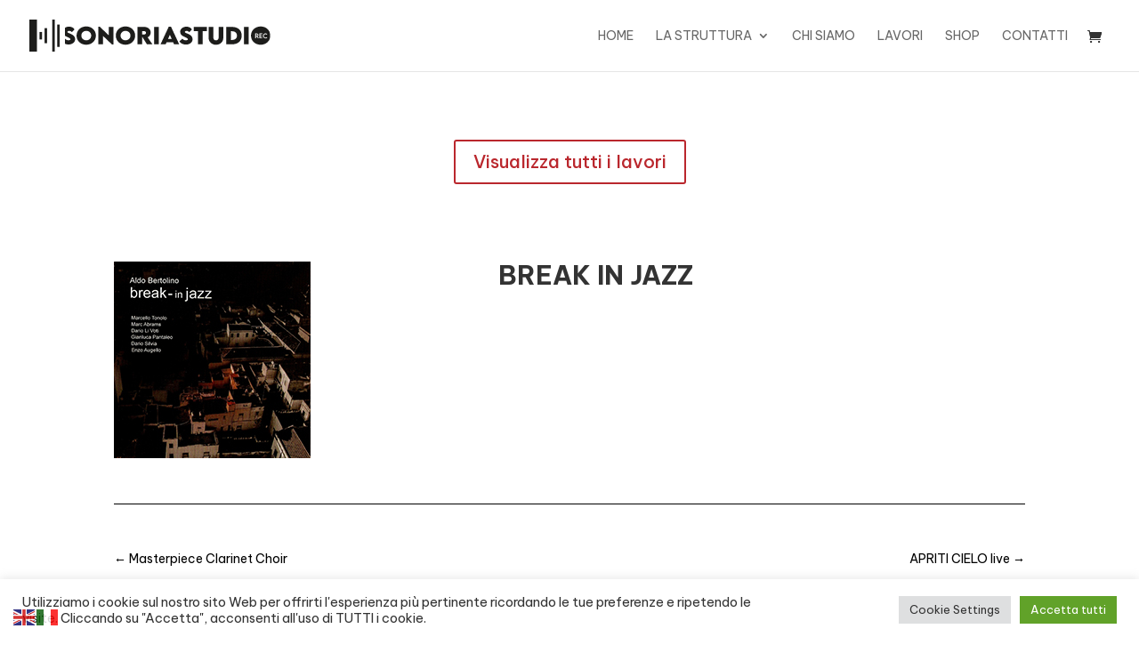

--- FILE ---
content_type: image/svg+xml
request_url: https://www.sonoriastudiorec.com/logo_Sonoria-studio-rec-vincenzo-cavalli.svg
body_size: 3535
content:
<?xml version="1.0" encoding="utf-8"?>
<!-- Generator: Adobe Illustrator 24.0.1, SVG Export Plug-In . SVG Version: 6.00 Build 0)  -->
<svg version="1.0" id="Livello_1" xmlns="http://www.w3.org/2000/svg" xmlns:xlink="http://www.w3.org/1999/xlink" x="0px" y="0px"
	 viewBox="0 0 848 115" style="enable-background:new 0 0 848 115;" xml:space="preserve">
<style type="text/css">
	.st0{fill:#1D1D1B;}
</style>
<g>
	<polyline class="st0" points="0,0 0,115.2 26.7,115.2 26.7,0 	"/>
	<rect x="53.5" y="30.6" class="st0" width="8.8" height="53.8"/>
	<rect x="98" y="17.8" class="st0" width="8.8" height="79.8"/>
	<rect x="35.7" y="44.3" class="st0" width="8.9" height="26.7"/>
	<rect x="80.6" class="st0" width="8.8" height="115.2"/>
	<path class="st0" d="M166.1,57.3c0-18.6,14.8-32.8,34.1-32.8s34.1,14.1,34.1,32.8c0,18.5-14.8,32.5-34.2,32.5
		C180.9,89.9,166.1,75.8,166.1,57.3z M217.7,57.2c0-9.6-7.6-17-17.4-17s-17.4,7.4-17.4,17c0,9.6,7.6,16.9,17.4,16.9
		S217.7,66.8,217.7,57.2z"/>
	<path class="st0" d="M296.2,26.2v62.8H291L259,58v30.3h-16.5V25.6h5.3l31.9,30.8V26.2H296.2z"/>
	<path class="st0" d="M304.3,57.3c0-18.6,14.8-32.8,34.1-32.8c19.3,0,34.1,14.1,34.1,32.8c0,18.5-14.8,32.5-34.2,32.5
		C319.1,89.9,304.3,75.8,304.3,57.3z M355.9,57.2c0-9.6-7.6-17-17.4-17c-9.9,0-17.4,7.4-17.4,17c0,9.6,7.6,16.9,17.4,16.9
		C348.3,74.1,355.9,66.8,355.9,57.2z"/>
	<path class="st0" d="M413.9,88.3l-16.6-27v27h-16.5l-0.1-62.1h23.6c13.4,0,23,9.1,23,20.2c0,7.7-4.7,14.2-10.8,17l16.7,24.9H413.9z
		 M397.2,53.5l6.7,0c3.5,0,6.7-2.4,6.7-6.2c0-3.9-3.2-6.2-6.7-6.2h-6.7V53.5z"/>
	<path class="st0" d="M439.2,26.2h16.5v62.1h-16.5V26.2z"/>
	<path class="st0" d="M506.3,81.1h-23.2l-3.2,7.2h-18l28.9-62.9h7.8l28.9,62.9h-18.1L506.3,81.1z M501.1,69l-6.4-14.7L488.3,69
		H501.1z"/>
	<path class="st0" d="M528.6,77.8l10-9.8c2.6,3.8,7.4,6.1,12.6,6.1c3.5,0,6.9-1.3,6.9-3.8c0-3.2-6.4-6-12.5-8.7
		c-7.9-3.4-14.6-8.5-14.6-17.9c0-10.7,10.2-18.4,22-18.4c9.5,0,16.9,4.5,19.3,10.6l-9.5,9.2c-1.9-3.3-6.6-4.7-9.6-4.7
		c-3.4,0-5.8,1.7-5.8,3.9c0,2.8,4.4,3.8,11.1,6.6c9.7,4.1,16.2,10,16.2,19.2c0,11.8-11,19.2-23.5,19.2
		C541,89.2,531.7,84.7,528.6,77.8z"/>
	<path class="st0" d="M624.8,41.6h-14.9v46.7h-16.5V41.6h-14.9V26.2h46.4V41.6z"/>
	<path class="st0" d="M631.3,65.7V26.2h16.6v39.5c0,5.2,4.4,8.6,9.1,8.6c4.7,0,9.2-3.5,9.2-8.6V26.2h16.6v39.5
		c0,14.2-11.6,24.3-25.8,24.3C642.9,90,631.3,80,631.3,65.7z"/>
	<path class="st0" d="M747.5,57.3c0,19.3-12.9,31-34.1,31h-20.3v-62l20.3,0C734.6,26.2,747.5,37.9,747.5,57.3z M731,57.3
		c0-9.7-6.8-15.7-17.9-15.7h-3.8v31.2h3.9C724.2,72.8,731,66.9,731,57.3z"/>
	<path class="st0" d="M755.6,26.2h16.5v62.1h-16.5V26.2z"/>
	<path class="st0" d="M145.1,50.8c-6.7-2.8-11.1-3.7-11.1-6.6c0-2.1,2.4-3.9,5.8-3.9c3,0,7.8,1.4,9.6,4.7l9.5-9.2
		c-2.4-6.1-9.8-10.6-19.3-10.6c-5.5,0-10.7,1.7-14.6,4.6v27.7c2.1,1.6,4.6,2.9,7.2,4c6.1,2.7,12.5,5.5,12.5,8.7
		c0,2.5-3.4,3.8-6.9,3.8c-5.2,0-10-2.3-12.6-6.1l-0.1,0.1v18.5c3.7,1.6,8.1,2.5,12.7,2.5c12.5,0,23.5-7.4,23.5-19.2
		C161.3,60.8,154.8,54.9,145.1,50.8z"/>
	<g>
		<path class="st0" d="M814.3,24.6c-19.3,0-34.1,14.1-34.1,32.8c0,18.5,14.8,32.5,34.1,32.5c19.4,0,34.2-14.1,34.2-32.5
			C848.5,38.7,833.7,24.6,814.3,24.6z M804.8,67.1l-4.7-6.8h-2.2v6.8h-2.7l0-17.5h5.4c3.3,0,5.9,2.5,5.9,5.6c0,2.3-1.5,4.2-3.5,4.9
			l5.1,7H804.8z M820.4,52.3h-7.7v4.5h6.6v2.7h-6.6v4.8h7.7v2.7H810V49.6h10.4V52.3z M831.5,64.6c1.8,0,3.3-0.9,4.5-2.1l1.6,2.2
			c-1.5,1.5-3.4,2.6-6,2.6c-5,0-9.1-4.1-9.1-9c0-4.9,4.1-9.1,9-9.1c2.3,0,4.4,1,6.1,2.7l-1.6,2.2c-1.2-1.2-2.8-2-4.5-2
			c-3.2,0-6.2,2.8-6.2,6.3C825.3,61.9,828.3,64.6,831.5,64.6z"/>
		<path class="st0" d="M800.7,52.3h-2.8V58h2.8c1.7,0,3-1.3,3-2.9C803.7,53.5,802.3,52.3,800.7,52.3z"/>
	</g>
</g>
</svg>
